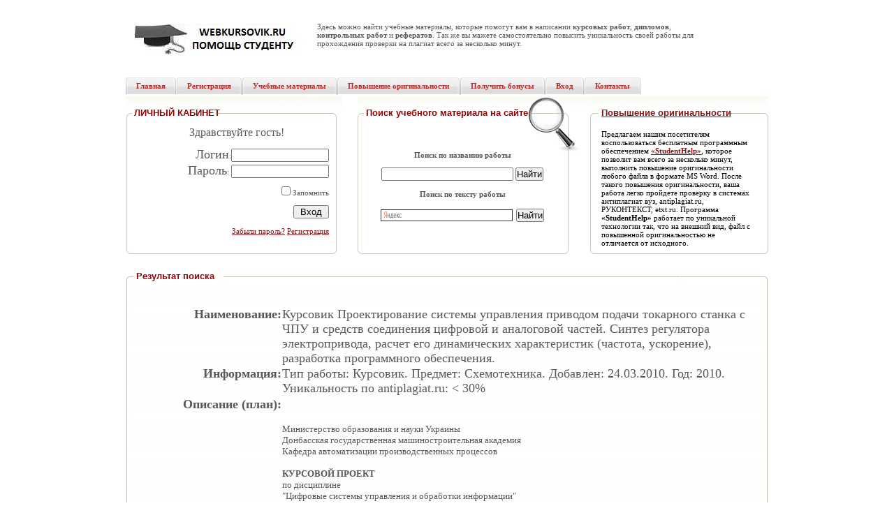

--- FILE ---
content_type: text/html
request_url: https://www.webkursovik.ru/kartgotrab.asp?id=20098
body_size: 20641
content:

<!DOCTYPE html PUBLIC "-//W3C//DTD XHTML 1.0 Transitional//EN"
    "https://www.w3.org/TR/xhtml1/DTD/xhtml1-transitional.dtd">
<html xmlns="https://www.w3.org/1999/xhtml">

<head>
<meta http-equiv="Content-Type" content="text/html; charset=windows-1251" />

<title>Курсовик Проектирование системы управления приводом подачи токарного станка с ЧПУ и средств соединения цифровой и аналоговой частей. Синтез регулятора электропривода, расчет его динамических характеристик (частота, ускорение), разработка программного обеспечения.</title>

<link rel="stylesheet" type="text/css" href="css/style4.css" />

<meta name="keywords" content="курсовая работа по Схемотехнике - Проектирование системы управления приводом подачи токарного станка с ЧПУ и средств соединения цифровой и аналоговой частей. Синтез регулятора электропривода, расчет его динамических характеристик (частота, ускорение), разработка программного обеспечения.."/>

<meta name="description" content="Проектирование системы управления приводом подачи токарного станка с ЧПУ и средств соединения цифровой и аналоговой частей. Синтез регулятора электропривода, расчет его динамических характеристик (частота, ускорение), разработка программного обеспечения."/>

<link rel="icon" href="https://www.webkursovik.ru/favicon.svg" type="image/svg" />

<meta name="viewport" content="width=device-width">
</head>
<body>
<div itemscope itemtype="https://schema.org/CreativeWork">

 <meta itemprop="learningResourceType" content="Coursework">

<table class="top">
<tr><td class="logo"><a href="index.asp"><img alt="WEBKURSOVIK.RU – ЭФФЕКТИВНАЯ ПОМОЩЬ СТУДЕНТУ" src ="images/logo_u.jpg" /></a></td>
<td>
<table class="rr"><tr>
<td class="tel"> <br /></td>
<td class="number"></td></tr></table>

<p align="left">Здесь можно найти учебные материалы, которые помогут вам в написании <b>курсовых работ</b>, <b>дипломов</b>, <b>контрольных работ</b> и <b>рефератов</b>. Так же вы мажете самостоятельно повысить уникальность своей работы для прохождения проверки на плагиат всего за несколько минут.</p>

</td>
<td>
<table class="search_table"><tr></tr>

</table>
</td>
</tr></table>
<table class="menu_bg"><tr><td> 
<table class="menu"><tr>
          <td>
<ul class="menu">

<li><a href="index.asp"><span>Главная</span></a></li>
<li><a href="newuser.asp"><span>Регистрация</span></a></li>
<li><a href="gotrab.asp"><span>Учебные материалы</span></a></li>
<li><a href="studenthelp.asp"><span>Повышение оригинальности</span></a></li>
<li><a href="addgotrabb.asp"><span>Получить бонусы</span></a></li>
<li><a href="kabinet.asp"><span>Вход</span></a></li> 
<li><a href="contacts.asp"><span>Контакты</span></a></li>

</ul>

</td></tr></table>
</td></tr></table>

<!--<table class="image"><tr><td align="center"> </td></tr></table>-->

<table class="content"><tr><td>
<table class="center_block">


<tr class="centred">

<td class="object_month"><span class="title2">ЛИЧНЫЙ КАБИНЕТ</span>&nbsp;
<br/> 
            <table class="ar">
              
              <tr>
                <td>
                  <p align="center"><font size="3"> 
                  Здравствуйте гость!</font></p>
                                    <p align="right"><font 
                  size="4"></font>&nbsp;</p>
                  <p align="right"><font size="4">Логин</font>:<font size="4"><input id="loginbox" class="text"></font></p></td>
                <td> </td></tr>
              <tr>
                <td>
                  <p align="right"><font size="4">Пароль</font>:    <input id="passwordbox" class="text" type="password" /></p>
                  <p align="right">&nbsp;</p>
                  <p align="right"><input type="checkbox" id = "Zapomnit" value = "Запомнить" /> Запомнить</p>
                  <p align="right">&nbsp;</p>
                  <p align="right"><input id="Vhod" value="  Вход  " type="button" onclick = "return Vhod_onclick()" /></p>
                  <p align="right">&nbsp;</p>
                  <p align="right"> <a href="vostanov.asp"> Забыли пароль?</a>   <a href="newuser.asp"> Регистрация</a></p>
                  <p align="right">&nbsp;</p></td>
                <td></td></tr>

              </table>

</td>
          <td class="object_search"><span class="title2">  
            Поиск учебного материала на сайте</span><br/>
              <input type="hidden" name="maxcena" id="maxcena" value=""/>            
              <input type="hidden" name="zayvfnd" id="zayvfnd" value="false"/>
              <input type="hidden" id="vid" name="vid" value="Все"/>
              <input type="hidden" name="predmet" id="predmet" VALUE="-1" />
 <table class="option" width = "250">
 <tr class="h1"> 
 <td align ="center">
 <b>Поиск по названию работы</b>
 </td>
 </tr>                      
 <tr class="h1">
 <td align ="center"><input id="namerab" style="width: 185px;" />   <input type="button" id ="Button1" value="Найти"  onclick = "return Naiti_onclick()" /></td>
 </tr>
 <tr class="h1">  
 <td align ="center">
 <b>Поиск по тексту работы</b>
 </td>
 </tr>           
 <tr >
 <td align ="center">
 <!--Yandex----------------------------------------------------------------------------------   -->
<div class="ya-site-form ya-site-form_inited_no" data-bem="{&quot;action&quot;:&quot;https://yandex.ru/search/site/&quot;,&quot;arrow&quot;:false,&quot;bg&quot;:&quot;transparent&quot;,&quot;fontsize&quot;:13,&quot;fg&quot;:&quot;#000000&quot;,&quot;language&quot;:&quot;ru&quot;,&quot;logo&quot;:&quot;rb&quot;,&quot;publicname&quot;:&quot;Поиск по webkursovik.ru&quot;,&quot;suggest&quot;:true,&quot;target&quot;:&quot;_blank&quot;,&quot;tld&quot;:&quot;ru&quot;,&quot;type&quot;:2,&quot;usebigdictionary&quot;:true,&quot;searchid&quot;:2521649,&quot;input_fg&quot;:&quot;#000000&quot;,&quot;input_bg&quot;:&quot;#ffffff&quot;,&quot;input_fontStyle&quot;:&quot;normal&quot;,&quot;input_fontWeight&quot;:&quot;normal&quot;,&quot;input_placeholder&quot;:null,&quot;input_placeholderColor&quot;:&quot;#000000&quot;,&quot;input_borderColor&quot;:&quot;#333333&quot;}"><form action="https://yandex.ru/search/site/" method="get" target="_blank" accept-charset="utf-8"><input type="hidden" name="searchid" value="2521649"/><input type="hidden" name="l10n" value="ru"/><input type="hidden" name="reqenc" value=""/><input type="search" name="text" value=""/><input type="submit" value="Найти"/></form></div><style type="text/css">.ya-page_js_yes .ya-site-form_inited_no { display: none; }</style><script type="text/javascript">                                                                                                                                                                                                                                                                                                                                                                                                                                                                                                                                                                                                                                                                                                                                                                                                                                                                                                                                                                                                                                                                                                                                                                                                                                                                                                                                             (function(w, d, c) { var s = d.createElement('script'), h = d.getElementsByTagName('script')[0], e = d.documentElement; if ((' ' + e.className + ' ').indexOf(' ya-page_js_yes ') === -1) { e.className += ' ya-page_js_yes'; } s.type = 'text/javascript'; s.async = true; s.charset = 'utf-8'; s.src = (d.location.protocol === 'https:' ? 'https:' : 'http:') + '//site.yandex.net/v2.0/js/all.js'; h.parentNode.insertBefore(s, h); (w[c] || (w[c] = [])).push(function() { Ya.Site.Form.init() }) })(window, document, 'yandex_site_callbacks');</script>
<!-- --------------------------------------------------------                                  -->
 </td>
 </tr>

             
</table></td>

<td class="about_centr"><h1><a href="studenthelp.asp">Повышение оригинальности</a></h1>
            <p style="MARGIN: 0cm 0cm 0pt" class="MsoNormal">
            <font color="#000000" face="Times New Roman">Предлагаем нашим посетителям воспользоваться бесплатным программным обеспечением <strong><a href="studenthelp.asp">«StudentHelp»</a></strong>, которое позволит вам всего за несколько минут, выполнить повышение оригинальности любого файла в формате MS Word. После такого повышения оригинальности, ваша работа легко пройдете проверку в системах антиплагиат вуз, antiplagiat.ru, РУКОНТЕКСТ, etxt.ru. Программа <strong>«StudentHelp»</strong> работает по уникальной технологии так, что на внешний вид,  файл с повышенной оригинальностью не отличается от исходного.</font></p>
</td></tr>

<tr><td class="td_bottom1"></td><td class="td_bottom2"></td><td class="td_bottom3"></td></tr>
</table>


<table class="objects"><tr><td class="top_ob"><h1>Результат поиска</h1></td></tr>

<tr><td class="center_ob">
<p align="center">

</p>
<table class="cent_ob">

<tr><td class="cent_bg">

                  <table style="WIDTH: 100%" border="0" cellspacing="1" 
                  cellpadding="1" width="100%"  align="center">
                    <tr>
<td colspan="2" align="center">
<!-- 728*90  -->

<!--<a href="http://ieducations.ru/?utm_source=webkursovik" rel="nofollow" target="_blank"><img src="images/728х90.jpg"/></a>-->

</td>
                    </tr>




                    <tr>

                      <td width="24%" valign="top">
                     
                      <p align="right" style="VERTICAL-ALIGN: bottom"><strong><font 
                        size="4"><br/>Наименование:</font></strong></p></td>
                      <td width="76%" valign="bottom"
                      style="VERTICAL-ALIGN: middle"><font 
                        size="4"><br/>Курсовик <span itemprop="name"> Проектирование системы управления приводом подачи токарного станка с ЧПУ и средств соединения цифровой и аналоговой частей. Синтез регулятора электропривода, расчет его динамических характеристик (частота, ускорение), разработка программного обеспечения.</span></font></td>
                    </tr>
                    <tr>
                      <td valign="top"><p align="right"><strong><font 
                        size="4">Информация:</font></strong></p></td>
                      <td valign="bottom"><font size="4"><span itemprop="description">
                       Тип работы: Курсовик.
                         Предмет: Схемотехника.
                        
                        Добавлен: 24.03.2010.
                         Год: 2010.
                         Уникальность по antiplagiat.ru: < 30%
                        
                       </span></font>
                      </td></tr>
                    
 
                    <tr>
                      <td></td>
                      <td></td></tr>
                      <tr>
                      <td valign="bottom">
                      <p align="right"><strong><font 
                        size="4">Описание (план):</font></strong></p></td>
                      <td valign="bottom"><font 
                        size="4"></font>  
                    </td>
                    </tr>
                    <tr>
                      <td valign="top" align="center">

                      </td>
 
                      <td valign="middle">

    
                       <font size="4" style="font-size: small"><br/>
Министерство образования и науки Украины<br/>

Донбасская государственная машиностроительная академия<br/>

Кафедра автоматизации производственных процессов<br/>

<b><br/>

КУРСОВОЙ ПРОЕКТ<br/>

</b>по дисциплине<br/>

"Цифровые системы управления и обработки информации"<br/>

На тему: "Разработка цифрового электропривода продольной подачи токарно-винторезного станка"<br/>

Краматорск 2009<br/>

Министерство образования и науки Украины<br/>

Донбасская государственная машиностроительная академия<br/>

Кафедра "Автоматизация производственных процессов"<br/>

ЗАДАНИЕ<br/>

на разработку курсового проекта по дисциплине<br/>

"ЦИФРОВЫЕ СИСТЕМЫ УПРАВЛЕНИЯ И ОБРАБОТКИ<br/>

ИНФОРМАЦИИ"<br/>

студенту гр. АПП 04-2 Измайлову А.О.<br/>

Тема курсового проекта: Разработать систему управления привода подачи токарного станка<br/>

ИСХОДНЫЕ ДАННЫЕ:<br/>

Максимальная скорость: V = 17 м/мин<br/>

Диапазон регулирования скорости: D = 1000<br/>

Допускаемое ускорение: a = 1.3 м/с<sup>2</sup><br/>

</sup>Показатель колебательности :М = 1.2<br/>

Допускаемая ошибка по положению: е = 0.05 мм<br/>

Допускаемая скоростная ошибка: е = 0.35 мм<br/>

Масса подвижного узла :  = 500 кг<br/>

Сила сопротивления подачи (нагрузка):  = 7 кН<br/>

Длина винта 0.9 м<br/>

Задание выдал: Сердюк А.А.<br/>

РЕФЕРАТ<br/>

Расчетно-пояснитель ая записка содержит 59 страниц, 26 рисунков, 3 таблицу, 4 источников.<br/>

Объект проектирования - цифровая система управления приводом подачи токарного станка с ЧПУ.<br/>

Цель работы - проектирование цифровой системы управления приводом подачи токарного станка с ЧПУ, синтез регулятора цифрового электропривода, проектирование средств соединения цифровой и аналоговой части ЦЭП, разработка программного обеспечения, расчет динамических характеристик в ЦЭП.<br/>

ЦИФРОВОЙ ЭЛЕКТРОПРИВОД, ДИСКРЕТИЗАЦИЯ, ЧАСТОТА СРЕЗА, ЧАСТОТНАЯ ХАРАКТЕРИСТИКА, ДАТЧИК, ПОДАЧА, ПРЕОБРАЗОВАТЕЛЬ, СИСТЕМА УПРАВЛЕНИЯ, РЕГУЛЯТОР, КОНТРОЛЕР, ПРОГРАММНОЕ ОБЕСПЕЧЕНИЕ<br/>

СОДЕРЖАНИЕ<br/>

<ul>
ВВЕДЕНИЕ<br/>

1. АНАЛИЗ ОСНОВНЫХ ТРЕБОВАНИЙ И ПОСТАНОВКА ЗАДАЧ ПРОЕКТИРОВАНИЯ<br/>

<ul>
1.1 Расчеты основных параметров электромеханической системы привода<br/>

1.2 Расчет основных параметров системы управления<br/>

</ul>
2. РАЗРАБОТКА ФУНКЦИОНАЛЬНОЙ СХЕМЫ<br/>

3. МЕТОДИКА МАТЕМАТИЧЕСКОГО ОПИСАНИЯ ПРИВОДА ПОСТОЯННОГО ТОКА ДИСКРЕТНЫМИ ФУНКЦИЯМИ<br/>

4. СИНТЕЗ РЕГУЛЯТОРА ПРИВОДА ПОСТОЯННОГО ТОКА<br/>

<ul>
4.1 Моделирование работы привода под нагрузкой<br/>

4.2 Реакция системы на наброс нагрузки<br/>

5. ПРОЕКТИРОВАНИЕ СРЕДСТВ СОПРЯЖЕНИЯ<br/>

</ul>
6. РАЗРАБОТКА ПРОГРАММНОГО ОБЕСПЕЧЕНИЯ И АЛГОРИТМИЧЕСКОЕ ПРОЕКТИРОВАНИЕ ЗАДАЧ УПРАВЛЕНИЯ ПРИВОДОМ<br/>

<ul>
6.1 Разработка алгоритма функционирования системы<br/>

6.2 Разработка программного обеспечения блока управления приводом подачи<br/>

</ul>
ВЫВОДЫ<br/>

ПЕРЕЧЕНЬ ССЫЛОК<br/>

</ul>
<H1 align="center"><b>ВВЕДЕНИЕ</b></H1>

<b><br/>

</b>За последние годы в микроэлектронике бурное развитие получило направление, связанное с выпуском микроконтроллеров, которые предназначены для автоматизации оборудования различного назначения. Микроконтроллеры представляют собой приборы, конструктивно выполненные в виде микросхемы и включающие в себя все составные части микро-ЭВМ: микропроцессор, память данных, а также программируемые интерфейсные схемы для связи с внешней средой. Использование микроконтроллеров в системах управления обеспечивает достижение исключительно высоких показателей эффективности при столь низкой стоимости (во многих случаях система может состоять только из одного микроконтроллера), что, микроконтроллерам, видимо, нет разумной альтернативной элементной базы для построения управляющей и/или регулирующих систем. Более двух третей мирового рынка микропроцессорных средств составляют именно микроконтроллеры.<br/>

Перед автоматизацией производства ставят следующие задачи:<br/>

&#45; переход от автоматизации отдельных простейших производственных операций к комплексной автоматизации средств производства и производственных процессов;<br/>

&#45; повысить точность автоматических систем (разработка самонастраивающихся и многомерных систем автоматического управления);<br/>

&#45; переход к использованию цифровых средств автоматизации (использование ЭВМ).<br/>

Привод подач является одним из основных узлов, определяющих производительность и точность станков с ЧПУ. Система ЧПУ позволяет практически безинерционно сформировать сигналы управления приводом, обеспечивающие позиционирование в заданной координате. В этих условиях важное значение имеет совершенствование параметров исполнительного механизма, схемы его управления с учётом особенностей кинематической цепи привода.<br/>

В приводах подач станков с ЧПУ часто применяются двигатели постоянного тока с возбуждением от постоянных магнитов, преимуществом которых является высокая линейность механических характеристик. Это позволяет плавно регулировать частоту вращения вала в широких пределах (1000 и выше), а также способность длительной работы на малых оборотах с высоким крутящим моментом. При этом значительно упрощается кинематика станка, увеличивается надёжность и точность работы. Двигатели постоянного тока совершенствуются в направлении повышения быстродействия и увеличения перегрузочной способности, повышения КПД, равномерности вращения на низких скоростях и т. д. Для питания двигателей постоянного тока используют тиристорные и широтно-импульсные преобразователи, обладающие высокими технико-экономически и показателями.<br/>

Устройство ЧПУ, которое управляет приводом, реализуется на микропроцессорных комплектах или специализированном контроллере. Системы ЧПУ обеспечивают автоматическое программное управление скоростью и положением рабочих органов в режиме реального времени.<br/>

1. АНАЛИЗ ОСНОВНЫХ ТРЕБОВАНИЙ И ПОСТАНОВКА ЗАДАЧ ПРОЕКТИРОВАНИЯ<br/>

1.1 Расчеты основных параметров электромеханической системы привода<br/>

В данном курсовом проекте разрабатывается привод подач токарного станка. Для перемещения по координате предусмотрен свой привод. Поэтому разработку производим для одного контура управления. Применение ЦСУ позволяет значительно повысить точность и качество обработки, упростить кинематику привода подач, избежать применения многоступенчатого редуктора, повысить технологические возможности станка. Кинематическая схема привода подач изображена на рисунке 1.1. Вращательное движение от электродвигателя через одноступенчатый редуктор Р передается на ходовой винт. Через передачу винт-гайка вращательное движение преобразуется в поступательное движение суппорта С. На ходовом винте установлен кодовый датчик (КОД) положения, позволяющий контролировать также частоту вращения винта путем цифрового дифференцирования.<br/>

Рисунок 1.1 - Кинематическая схема привода<br/>

Такая система обеспечивает глубокое регулирование скорости и высокоточный контроль перемещения стола по координате.<br/>

Станок токарный предназначен выполнять токарную обработку деталей и нарезку резьбы на телах вращения (валы, диски и т.д.) из стали.<br/>

По согласованию с изготовителем станок оснащается суппортом с одним плоским резцедержателем, накладным отрезным резцедержателем или четырёх позиционной головкой с вертикальной осью вращения.<br/>

Область применения станка - различные отрасли промышленности.<br/>

Связав технические характеристики с параметрами, указанными в задании, произведём расчет и выбор электродвигателя привода подачи суппорта станка.<br/>

Мощность, затрачиваемая на рабочей подаче с учетом всех сил:<br/>

, (1.1)<br/>

где V<sub>П</sub>=17 м/мин - максимальная скорость подачи;<br/>

, (1.2)<br/>

где F<sub>П</sub> =7 кН - сила подачи, F<sub>Т.Н.</sub>- сила трения в направляющих;<br/>

 (1.3)<br/>

 (1.4)<br/>

 (1.5)<br/>

Тогда требуемая мощность определится:<br/>

, (1.6)<br/>

где -К.П.Д. двигателя, =0.9;<br/>

Исходя из расчётов необходимой мощности, предварительно выбираем электродвигатель типа ПБВ-132L. Характеристики ЭД типа ПБВ-132L представлены в таблице 1.1.<br/>

Таблица 1.1 - Характеристики ЭД типа ПБВ-112<br/>
<table>

<tr valign='top'>

<tr valign='top'>
<td>
Номинальный момент, Нм<br/>
</td>
<td>
47,7<br/>
</td>
<td></td>

</tr>

<tr valign='top'>
<td>
Номинальная скорость, об/мин<br/>
</td>
<td>
600<br/>
</td>
<td></td>

</tr>

<tr valign='top'>
<td>
Номинальная мощность, кВт<br/>
</td>
<td>
3,0<br/>
</td>
<td></td>

</tr>

<tr valign='top'>
<td>
Номинальное напряжение, В<br/>
</td>
<td>
70<br/>
</td>
<td></td>

</tr>

<tr valign='top'>
<td>
Номинальный ток, А<br/>
</td>
<td>
50<br/>
</td>
<td></td>

</tr>

<tr valign='top'>
<td>
Максимальный момент, Нм<br/>
</td>
<td>
470<br/>
</td>
<td></td>

</tr>

<tr valign='top'>
<td>
Максимальная скорость, об/мин<br/>
</td>
<td>
2000<br/>
</td>
<td></td>

</tr>

<tr valign='top'>
<td>
Момент инерции якоря, кг-м<sup>2</sup>*<br/>
</td>
<td></td>
<td></td>

</tr>

<tr valign='top'>
<td>
Максимальное ускорение, с<sup>-2</sup><br/>
</td>
<td>
1970<br/>
</td>
<td></td>

</tr>

<tr valign='top'>
<td>
Электромеханическая постоянная, мс<br/>
</td>
<td>
12,3<br/>
</td>
<td></td>

</tr>

<tr valign='top'>
<td>
Электромагнитная пост., мс<br/>
</td>
<td>
7,85<br/>
</td>
<td></td>

</tr>
<td></td>

</tr>
</table>

Из ряда типовых размеров винтов выбираем винт со следующими параметрами (см. Таблица 1.2)<br/>

Таблица 1.2 - Размер винта<br/>
<table>

<tr valign='top'>

<tr valign='top'>
<td>
Диаметр винта D<sub>в</sub>, мм<br/>
</td>
<td>
Диаметр шарика d, мм<br/>
</td>
<td>
Шаг винта , мм<br/>
</td>
<td>
Общее количество витков в двух гайках<br/>
</td>
<td>
Грузоподъемность, кН<br/>
</td>
<td>
Осевая податливость е<sub>x</sub> <sup>-9</sup>,м/Н<br/>
</td>
<td></td>

</tr>

<tr valign='top'>
<td></td>
<td></td>
<td></td>
<td></td>
<td>
статическая Q<sub>ст</sub><br/>
</td>
<td>
динамическая Q<sub>д</sub><br/>
</td>
<td></td>
<td></td>

</tr>

<tr valign='top'>
<td>
80<br/>
</td>
<td>
 6<br/>
</td>
<td>
10<br/>
</td>
<td>
6<br/>
</td>
<td>
100<br/>
</td>
<td>
25<br/>
</td>
<td>
0,528<br/>
</td>
<td></td>

</tr>
<td></td>

</tr>
</table>

Осуществляем проверку правильности выбора ЭД путем расчетов работы в статическом и динамическом режимах.<br/>

В статическом режиме работы статический момент сопротивления [2]:<br/>

, (1.7)<br/>

где М<sub>П</sub> - момент сопротивления от усилия подачи на рабочем ходу, Нм;<br/>

М<sub>ТВ</sub> - момент трения в кинематических парах (подшипниках) ходового винта, Нм;<br/>

М<sub>ТН</sub> - момент сил трения в направляющих, Нм.<br/>

 (1.8)<br/>

,<br/>

где  - передаточное отношение редуктора, определяемое из соотношения<br/>

, (1.9)<br/>

где <sub>ВМАХ</sub> - максимальная скорость вращения винта, с<sup>-1</sup>;<br/>

. (1.10)<br/>

Таким образом:<br/>

Определим момент трения винта:<br/>

; (1.11)<br/>

 (Н•м).<br/>

Двигатель обеспечивает длительную работу под нагрузкой, т.к. М<sub>СТ</sub>&lt;М<sub>ДВ</sub><br/>

(1.507 Нм &lt; 47.7 Нм).<br/>

Проверить двигатель в динамическом режиме.<br/>

, (1.12)<br/>

где J<sub>ПР</sub> - приведенный момент инерции механизма привода подач станка, кгм<sup>2</sup>;<br/>

<sub>ДОП</sub> - максимально допустимое угловое ускорение двигателя на рабочем ходу, с<sup>-2</sup>.<br/>

Определим <sub>ДОП</sub> из условия:  (1.13)<br/>

 (1.14)<br/>

где а<sub>ДОП</sub> - допустимое ускорение при разгоне, а<sub>ДОП</sub>=1.3 м/с<sup>2</sup>.<br/>

, (1.15)<br/>

где  - техническая характеристика двигателя;<br/>

J<sub>ДВ</sub> - момент инерции двигателя, J<sub>ДВ</sub>=0,238 кгм<sup>2</sup>.<br/>

, (1.16)<br/>

 (кгм<sup>2</sup>); (1.17)<br/>

 (кгм<sup>2</sup>). (1.18)<br/>

Таким образом, динамический момент сопротивления:<br/>

 (Н•м) (1.19)<br/>

Максимальный динамический момент, который может обеспечить двигатель, равен:<br/>

 (Нм). (1.20)<br/>

 (102.621 &lt; 470).<br/>

В статическом и динамическом режиме двигатель обеспечивает необходимый момент для преодоления сил сопротивления, следовательно, выбор сделан правильно.<br/>

<H2 align="left">1.2<b><i></b></i> <b><i></b></i>Расчет основных параметров системы управления<b><i></b></i></H2>

<H2 align="left"><b><i></H2>

<H2 align="left"></b></i>Одной из основных характеристик системы управления является период дискретности . Для систем с астатизмом первого порядка период дискретности определяется допустимой величиной скоростной ошибки  и допускаемым ускорением :</H2>

<H2 align="left"> (с). (1.21)</H2>

<H2 align="left">Однако расчет  по этой формуле гарантирует соблюдение лишь одного условия - траектория ускоренного движения рабочего органа за время  не отклонится от заданной траектории больше, чем на величину .</H2>

<H2 align="left">Следует учесть, что при проектировании привода необходимо обеспечить устойчивость и требуемую полосу частотного диапазона. Эти параметры зависят от периода дискретности , величина которого определяет форму частотной характеристики в высокочастотном диапазоне. Поэтому необходимо сначала построить желаемую частотную характеристику системы, а затем определить период дискретности.</H2>

<H2 align="left">На рисунке 1.2 изображена желаемая логарифмическая амплитудно-частотная характеристика (ЛАЧХ), форма которой позволяет:</H2>

<H2 align="left">устранить позиционную ошибку - первая асимптота имеет наклон к оси частот 20 дБ/дек;</H2>

<H2 align="left">ограничить скоростную ошибку - первая асимптота должна занять определенное положение на оси относительной амплитуды ;</H2>

<H2 align="left">обеспечить устойчивую работу привода - ЛАЧХ имеет асимптоту, которая пересекает ось частот с наклоном 20 дБ/дек;</H2>

<H2 align="left">обеспечить требуемый частотный диапазон привода и показатель колебательности - должна быть обеспечена необходимая длина асимтоты в частотном диапазоне .</H2>

<H2 align="left">Рисунок 1.2 - желаемая форма ЛАЧХ цифрового электропривода</H2>

<H2 align="left">Желаемая ЛАЧХ описывается следующей дискретной частотной характеристики (ДЧХ):</H2>

<H2 align="left">, (1.22)</H2>

<H2 align="left">где ; ; ;  - основные параметры, определяемые требованиями к системе электропривода;</H2>

<H2 align="left"> - характеристика запаздывания, определяемая параметрами цифровой системы.</H2>

<H2 align="left">Для определения основных параметров ДЧХ необходимо преобразовать заданные параметры технологического процесса в эквивалентные параметры гармонического сигнала, которые позволяют определить положение критической точки  запретной области ЛАЧХ.</H2>

<H2 align="left">Преобразования параметров возможны в тех случаях, когда движения рабочих органов задаются в виде круговых траекторий. При развертке во времени одной из координат круговой траектории движения получим синусоиду:</H2>

<H2 align="left">, (1.23)</H2>

<H2 align="left">поверхности;  - угловая скорость (подача).</H2>

<H2 align="left">Первая и вторая производные (скорость и ускорение) гармонического сигнала определяются известными выражениями:</H2>

<H2 align="left"> (1.24)</H2>

<H2 align="left">где индексы  обозначают максимальные (допускаемые) значения.</H2>

<H2 align="left">Отсюда можно определить эквивалентные параметры гармонического воздействия - частоту и амплитуду:</H2>

<H2 align="left">, . (1.25)</H2>

<H2 align="left">Максимальная ошибка для дискретной системы определяется выражением:</H2>

<H2 align="left">, (1.26)</H2>

<H2 align="left">где  - дискретная частотная характеристика системы,  - псевдочастота.</H2>

<H2 align="left">Для низкочастотного участка ЛАЧХ справедливо допущение . Тогда:</H2>

<H2 align="left">. (1.27)</H2>

<H2 align="left">Если известно значение ошибки , то должно быть выполнено условие:</H2>

<H2 align="left"> (1.28)</H2>

<H2 align="left">Для относительной амплитуды  это условие запишется в следующем виде:</H2>

<H2 align="left"> (1.29)</H2>

<H2 align="left">В системах управления электроприводами значения максимальной скорости , допускаемого ускорения  и допускаемой скоростной ошибки  известны.</H2>

<H2 align="left">Тогда, учитывая условия преобразования, для обеспечения необходимой точности желаемая ЛАЧХ должна проходить выше критической точки  с координатами:</H2>

<H2 align="left">; (1.30)</H2>

<H2 align="left">. (1.31)</H2>

<H2 align="left">44.932 дБ</H2>

<H2 align="left">При этом запретная область ограничивается по относительной амплитуде первой асимптотой, которая проводится влево от точки  с наклоном -20 дБ/дек. По частоте эта запретная область ограничивается второй асимптотой, которая проводится вправо от точки  с наклоном -40 дБ/дек. Положение запретной зоны показано на рисунке 1.3.</H2>

<H2 align="left">Рисунок 1.3 - Построение запретной зоны по критериям точности</H2>

<H2 align="left">Скоростная ошибка  определяет необходимую добротность системы по скорости , которая определяется по формуле:</H2>

<H2 align="left">, (1.32)</H2>

<H2 align="left">Значение  соответствует точке пересечения линии, которая продолжает первую низкочастотную асимптоту, с осью .</H2>

<H2 align="left">После построения запретной области строятся логарифмические амплитудные и фазовые частотные характеристики. При построении следует придерживаться следующего порядка.</H2>

<H2 align="left">Первая низкочастотная асимптота желаемой ЛАХ проводится с наклоном -20 дБ/дек выше точки  на 3 дБ, чтобы обеспечить запас устойчивости. Подъем характеристики приводит к увеличению коэффициента добротности по скорости в  раза:</H2>

<H2 align="left">. (1.33)</H2>

<H2 align="left">Вторая асимптота проводится с наклоном -40 дБ/дек от точки сопряжения с координатами (; ) до точки пересечения с осью , которая определяет базовую частоту  запретной области:</H2>

<H2 align="left">. (1.34)</H2>

<H2 align="left">По заданному показателю колебательности  определяется частота сопряжения второй и третьей асимптот:</H2>

<H2 align="left">. (1.35)</H2>

<H2 align="left">Третья асимптота с наклоном -20 дБ/дек проводится от точки  до точки , которая определяется из условия обеспечения требуемого показателя колебательности:</H2>

<H2 align="left">. (1.36)</H2>

<H2 align="left"> вычисляется по соотношению:</H2>

<H2 align="left">. (1.37)</H2>

<H2 align="left">Строится график  запретной области фазовой частотной характеристики:</H2>

<H2 align="left">. (1.38)</H2>

<H2 align="left">где  - частота среза, которая определяется по формуле:</H2>

<H2 align="left">. (1.39)</H2>

<H2 align="left">Строится график фазовой частотной характеристики :</H2>

<H2 align="left">. (1.40)</H2>

<H2 align="left">где  - показатель эквивалентного запаздывания, значение которого принимается равным 1.</H2>

<H2 align="left">На рисунке 1.4 показано положение запретной области  и фазовой частотной характеристики .</H2>

<H2 align="left">Рисунок 1.4 - Построение запретной области для фазовой характеристики</H2>

<H2 align="left">Построенные графики позволяют сделать вывод о запасе устойчивости системы управления по фазе. Фазовая характеристика не должна заходить в запретную область, для которой относительная логарифмическая амплитуда находится в пределах:</H2>

<H2 align="left">. (1.41)</H2>

<H2 align="left"> (1.42)</H2>

<H2 align="left">Если же это условие не выполняется, то желаемый результат можно получить путем изменения частот сопряжения  и, а также коэффициента .</H2>

<H2 align="left">В верхнем диапазоне частота  определяет период дискретности  в соответствии с выражением:</H2>

<H2 align="left">. (1.43)</H2>

<H2 align="left">Это значение и должно быть принято в последующих расчетах.</H2>

2. РАЗРАБОТКА ФУНКЦИОНАЛЬНОЙ СХЕМЫ<br/>

Задачи проектирования систем управления на локальном уровне, чаще всего, касаются систем электроприводов, выполняющих определенные рабочие движения. В технологическом оборудовании машиностроительного производства используются регулируемые и следящие электроприводы с двигателями постоянного или переменного тока.<br/>

Пример функциональной схемы следящего электропривода с двигателем постоянного тока приведен на рисунке 2.1.<br/>

Рисунок 2.1 - Функциональная схема следящего электропривода с ШИП и релейным контуром тока<br/>

В этом следящем электроприводе измерительная система имеет двухотсчетный преобразователь перемещение-код (ППК1 и ППК2). В контуре тока в качестве датчиков обратной связи применены шунты R<sub>Ш</sub>. Для усиления напряжения, которое снимается с шунтов (U<sub>Ш</sub> = 0...75 мВ), и формирования двухполярного сигнала используется дифференциальный усилитель ДУ. Выходное напряжение усилителя , соответствующее фактическому значению тока, через гальваническую развязку поступает на один вход компаратора К, а на другой подается выходное напряжение цифро-аналогового преобразователя (ЦАП), который преобразует код задания тока  в аналоговый сигнал задания .<br/>

Логический сигнал с выхода компаратора поступает на схему управления СУ, которая предназначена для преобразования кода управления  в длительности импульсов переключения силовых транзисторов. Эти импульсы через оптронную развязку ОР и импульсные усилители ИУ подаются на базы транзисторных ключей VT1…VT4, образующих мостовую схему. С целью устранения сквозных токов при переключении пар организуется безтоковая пауза. В качестве силовых элементов применены биполярные транзисторы ТКД.<br/>

Информация с преобразователей перемещение-код сравнивается с кодом задания, ошибка обрабатывается с помощью программы регулятора, который выполняет расчет кода управления  и уровня ограничения тока  в функции скорости. Для регулирования приняты: пропорциональный закон в контуре положения с введением сигнала компенсации скоростной ошибки и пропорционально-инте рально-дифференциальн й (ПИД) закон в контуре скорости. Период дискретности системы управления составляет 1 мс.<br/>

На рынке Украины широко представлены микроконтроллеры известных фирм SIEMENS, ABB, INTEL и многих других. Микропроцессоры серии ARM7 компании PHILIPS не уступают аналогам по техническими и экономическими характеристиками. Преимуществом микропроцессоров данной серии есть большое количество технической документации и легкий доступ к ней.<br/>

Структурная схема микроконтроллера LPC2148 представлена на рис. 2.2.<br/>

Для работы контроллера необходимо одно источник питания +3В. Через два программируемых порта ввода/вывода LPC2148 взаимодействует со средой в стандарте ТТЛ-схем с тремя состояниями выхода.<br/>

Важной особенностью АЛУ является его способность оперировать не только байтами, но и битами.<br/>

Рисунок 2.2 - Структурная схема микроконтроллера LPC2148<br/>

Контроллер LPC2148 как видно из рисунка имеет:<br/>

тестовый интерфейс, позволяющий проводить пошаговое выполнение программы;<br/>

ОЗУ память ;<br/>

FLASH память;<br/>

векторный контроллер прерываний;<br/>

интерфейсы SSP, SPI, I2C;<br/>

два UART;<br/>

часы реального времени;<br/>

ЦАП ;<br/>

два АЦП;<br/>

два таймера захвата/сравнения;<br/>

WDT;<br/>

Два режима работы обычный и экономный;<br/>

Кварцевый резонатор, который подключается к внешним выводам ХTAL1 и ХTAL2, управляет работой внутреннего генератора, который в свою очередь формирует сигналы синхронизации.<br/>

3. МЕТОДИКА МАТЕМАТИЧЕСКОГО ОПИСАНИЯ ПРИВОДА ПОСТОЯННОГО ТОКА ДИСКРЕТНЫМИ ФУНКЦИЯМИ<br/>

Применение цифровых систем управления электроприводами постоянного тока требует особого подхода к их математическому описанию и моделированию. Это обусловлено наличием квантования непрерывных функций (тока, скорости, положения) по уровню и времени, а также запаздыванием результатов расчетов.<br/>

Для анализа и синтеза цифровых систем управления применяют метод дискретных передаточных функций (ДПФ) и метод дискретных частотных характеристик (ДЧХ).<br/>

Первый метод дает возможность оптимизировать динамические характеристики во временной области, однако на практике его применение ограничивается системами невысокого порядка.<br/>

Метод ДЧХ позволяет осуществлять синтез регулятора в частотной области. Он значительно проще метода ДПФ, однако его применение возможно только при определенных соотношениях между частотой квантования, частотой среза и малыми постоянными времени. Синтезированный по этому метода регулятор не является строго оптимальным; так как фактически метод основан на аналогии дискретных и непрерывных систем при малых значениях периода квантования. Однако если учесть, что система управления приводом строится по структуре подчиненного регулирования, метод ДЧХ является единственным средством математического описания привода.<br/>

Модель цифрового электропривода может быть представлена двумя частями - неизменяемой частью (НЧ), которая охватывает все элементы объекта (преобразователь, двигатель, кинематическую схему и др.) и дискретной частью (МП-система), которая реализует корректирующий алгоритм цифрового регулятора.<br/>

Структурная схема цифровой системы электропривода представлена на рисунке 3.1.<br/>

Рисунок 3.1 - Структурная схема системы электропривода<br/>

Неизменяемая часть описывается обычно дифференциальными уравнениями, представленными передаточной функцией , а цифровые регуляторы - уравнениями в разностной форме, представленными передаточной функцией .<br/>

Единое представление этих частей системы может быть получено с помощью z-преобразования и связанного с ним билинейного w-преобразования.<br/>

Задающее воздействие  и сигнал обратной связи  представляют собой решетчатые функции. Функция сигнала ошибки  под действием корректирующего алгоритма цифрового регулятора, описываемого дискретной передаточной функцией (ДПФ) , превращается в решетчатую функцию управления . Соединение дискретной части с неизменяемой частью обеспечиваются фиксатором.<br/>

Выходной сигнал фиксатора, например, регистра или цифро-аналогового преобразователя, должен быть экстраполированным, то есть преобразованным в непрерывную форму. Обычно сигнал экстраполируется функцией нулевого порядка .<br/>

Объединив экстраполятор с неизменяемой частью, получим приведенную неизменяемую часть с передаточной функцией:<br/>

. (3.1)<br/>

Дискретная передаточная функция неизменяемой части представляется Z-преобразованием:<br/>

 (3.2)<br/>

где  - z-преобразование передаточной функции приведенной неизменяемой части; .<br/>

Неизменяемая часть включает в себя экстраполятор, формирователь тока якоря, двигатель постоянного тока и датчик обратной связи, которые описываются передаточными функциями - , ,  , соответственно.<br/>

Передаточная функция формирователя тока описывает соединение двух звеньев, включенных последовательно и образующих единую систему - преобразователь (ТП или ШИП) и якорную цепь двигателя. В результате такого объединения исключается математическое описание преобразователя, который имеет сложную форму выходного напряжения, и математический анализ производится относительно импульсов тока якоря, форма которых проще. При этом передаточная функция формирователя тока приобретает следующий вид:<br/>

, (3.3)<br/>

где  - коэффициент передачи по току;<br/>

 - относительная длительность импульса напряжения ( 1);<br/>

 - целое число периодов дискретности , на которое запаздывает импульс напряжения относительно времени подачи управляющего сигнала, принимаем l=1 (для ШИП);<br/>

- дробная часть периода дискретности  (0 1), характеризующая величину запаздывания импульса напряжения;<br/>

 - функция запаздывания;<br/>

 - функция длительности импульса напряжения.<br/>

 - постоянная времени якорной цепи двигателя.<br/>

Постоянная времени цепи  и т.д.................<br/><br/><br/></font></td>
                                             
                      
                    </tr>
                    <tr>
                      <td></td>
                      <td></td></tr>  
                  
                    <tr align="center">

                    

<td colspan="2" align="center">

<form name="some_formjpg" id="some_formjpg" method="post" action="kartgotrab.asp?id=20098">

<h1><a href="https://www.webkursovik.ru/kartgotrab.asp?id=20098&jpg_nom=1" id="jpg"><b>Смотреть работу подробнее</b></a></h1>

	<input type="hidden" name="jpg_nom" value="" id="jpg_nom" />
	<input type="hidden" name="for_send_id" value="20098" id="for_send_id" />
</form>
<br />
 
<br />

<h1><a href="https://www.webkursovik.ru/kartgotrab2.asp?id=20098"><b>Скачать работу</b></a></h1><br/>

<h1><a href="https://www.webkursovik.ru/kartgotrab2.asp?id=20098&antiplag=1"><b>Скачать работу с онлайн повышением оригинальности до 90% по antiplagiat.ru, etxt.ru</b></a></h1>

<br/><span>* Примечание. Уникальность работы указана на дату публикации, текущее значение может отличаться от указанного.</span><br/><br/></td>

                      </tr>

                      </td>
                      


<tr>

<td colspan="2" align="center">



</td>
</tr>
</table>
<table class="obzor_objects">
<tr>
<td>

</td>
<td></td>
</tr>
<tr>
<td></td>
<td></td>
<td></td>
</tr>

</table>

</td></tr></table>

</td></tr>
<tr><td class="bottom_ob"></td></tr>

</table>

<div class="padding10"></div>
<table class="footer_bg"><tr><td class="padd">
<table class="footer">
<tr>
<td class="copy">© 2009...2026<br/>
<span class="bold_black">WEBKURSOVIK.RU – ЭФФЕКТИВНАЯ ПОМОЩЬ СТУДЕНТУ</span><br/>
<a href="mailto:webkursovik@yandex.ru"><b>webkursovik@yandex.ru</b></a></td>
<td class="adress">
<!--90088-->


<td>
<!-- Yandex.Metrika counter -->
<script type="text/javascript">
(function (d, w, c) {
    (w[c] = w[c] || []).push(function() {
        try {
            w.yaCounter229008 = new Ya.Metrika({id:229008,
                    clickmap:true,
                    accurateTrackBounce:true});
        } catch(e) { }
    });

    var n = d.getElementsByTagName("script")[0],
        s = d.createElement("script"),
        f = function () { n.parentNode.insertBefore(s, n); };
    s.type = "text/javascript";
    s.async = true;
    s.src = (d.location.protocol == "https:" ? "https:" : "https:") + "//mc.yandex.ru/metrika/watch.js";

    if (w.opera == "[object Opera]") {
        d.addEventListener("DOMContentLoaded", f, false);
    } else { f(); }
})(document, window, "yandex_metrika_callbacks");
</script>
<noscript><div><img src="//mc.yandex.ru/watch/229008" style="position:absolute; left:-9999px;" alt="" /></div></noscript>
<!-- /Yandex.Metrika counter -->

    </td>
</tr></table>
</td></tr></table>
</td>
</tr>
</table>

</div>
</body>
</html>


<script type="text/javascript">
function Vihod() 
{
 //alert('Очистка')
 document.cookie = "lg=; expires=Thu, 01-Jan-10 00:00:01 GMT"
 document.cookie = "lj=; expires=Thu, 01-Jan-10 00:00:01 GMT"
 document.cookie = "pw=; expires=Thu, 01-Jan-10 00:00:01 GMT"
 window.location.href =  "https://" + window.location.host 

}
function ZakazRab() {
 window.location.href = "h" + "tt" + "p:/" + "/www.zao" + "chnik.com/order/?a_aid=50c9c512c0307&a_bid=896c2dab" 
 //window.location.href = "h" + "tt" + "p:" + "//www." + "mref" + "erat.ru/webkursovik/" 
}
function ZakazRabR() {
 window.location.href = "h" + "tt" + "p:/" + "/www.zao" + "chnik.com/?a_aid=50c9c512c0307&amp;a_bid=3bab96f0"  
}
function d_onclick() {
  cmd = 'https://' + window.location.host + '/salegotrab.asp?id=20098'
 window.location.href =  cmd
}
function redakt_onclick() {
 cmd = 'https://' + window.location.host + '/addgotrab.asp?id=20098'
 window.location.href =  cmd
}
function del_onclick() {
 cmd = 'https://' + window.location.host + '/resaddr.asp?id=20098'
 window.location.href =  cmd
}
function AddPred_onclick() {
if (-1 != -1){
cmd = "https://" + window.location.host + "/kartgotrab.asp?addzad=1"
//cmd = "kartgotrab.asp?addzad=1"
 if (document.getElementById('Budget').value != ""){
  cmd = cmd + "&budget=" + document.getElementById('Budget').value 
  cmd = cmd + "&id=20098"
 window.location.href =  cmd
 //alert(cmd)
}
else
{
alert("Не указана цена покупки")
} 
 }
 else
 {
  alert("Не выполнен вход в персональный раздел, или не зарегистрированный пользователь.")
 }
}

function scach_onclick(){

window.location.href = ""
}
function Vhod_onclick() {
 document.cookie = "lg=" + encodeURI(document.getElementById('loginbox').value) + "; expires=Thu, 01-Jan-10 00:00:01 GMT"
 document.cookie = "lj=" + encodeURI(document.getElementById('loginbox').value) + "; expires=Thu, 01-Jan-10 00:00:01 GMT"
 document.cookie = "pw=" + encodeURI(document.getElementById('passwordbox').value) + "; expires=Thu, 01-Jan-10 00:00:01 GMT" 
 cmd = "https://" + window.location.host + "/index.asp"
 if (document.getElementById('loginbox').value != ""){
 cmd = cmd + "?nl=" + encodeURI(document.getElementById('loginbox').value)
 if (document.getElementById('passwordbox').value != ""){cmd = cmd + "&pw=" + encodeURI(document.getElementById('passwordbox').value)}
 //alert(document.cookie)
 if (document.getElementById('Zapomnit').checked == true) {
  //var d1 = new Date()
  //var d2 = d1.getTime() + (365*24*60*60*1000)
  //d1.setTime(d2)

  document.cookie = "lj=" + encodeURI(document.getElementById('loginbox').value) + "; expires=Thu, 01-Jan-25 00:00:01 GMT"
  //document.cookie = "pw=" + passwordbox.value + "; expires=" + d1.toGHTString()
  document.cookie = "pw=" + encodeURI(document.getElementById('passwordbox').value) + "; expires=Thu, 01-Jan-25 00:00:01 GMT"
  window.location.href =  "https://" + window.location.host + "/kabinet.asp"
  }
  else {
   //window.location.href =  cmd
   document.cookie = "lj=" + encodeURI(document.getElementById('loginbox').value)
   document.cookie = "pw=" + encodeURI(document.getElementById('passwordbox').value)
   window.location.href =  "https://" + window.location.host + "/kartgotrab.asp?id=20098"
  }
 }
}
function Naiti_onclick() {

if (document.getElementById('zayvfnd').checked == true) {
//в заявках
cmd = "http://" + window.location.host + "/zayv.asp?vid=" + document.getElementById('vid').value + "&predmet=" + document.getElementById('predmet').value 
if (isNaN(document.getElementById('maxcena').value) == false) {
 if (document.getElementById('maxcena').value != "") {cmd = cmd + "&cenaot=" + document.getElementById('maxcena').value}

 window.location.href =  cmd
 }
else
{alert("Указанное значение цены не является числом")}
}
else
{
 //в работах

 cmd = "https://" + window.location.host + "/gotrab.asp?"
if (isNaN(document.getElementById('maxcena').value) == false) {
 if (document.getElementById('namerab').value != "") {cmd = cmd + "namerab=" + document.getElementById('namerab').value}
 

 window.location.href =  cmd
 }
else
{alert("Указанное значение цены не является числом")}
}
}
function Vhod_onclick() {
 document.cookie = "lg=" + encodeURI(document.getElementById('loginbox').value) + "; expires=Thu, 01-Jan-10 00:00:01 GMT"
 document.cookie = "lj=" + encodeURI(document.getElementById('loginbox').value) + "; expires=Thu, 01-Jan-10 00:00:01 GMT"
 document.cookie = "pw=" + encodeURI(document.getElementById('passwordbox').value) + "; expires=Thu, 01-Jan-10 00:00:01 GMT" 
 cmd = "http://" + window.location.host + "/index.asp"
 if (document.getElementById('loginbox').value != ""){
 cmd = cmd + "?nl=" + encodeURI(document.getElementById('loginbox').value)
 if (document.getElementById('passwordbox').value != ""){cmd = cmd + "&pw=" + encodeURI(document.getElementById('passwordbox').value)}
 //alert(document.cookie)
 if (document.getElementById('Zapomnit').checked == true) {
  //var d1 = new Date()
  //var d2 = d1.getTime() + (365*24*60*60*1000)
  //d1.setTime(d2)

  document.cookie = "lj=" + encodeURI(document.getElementById('loginbox').value) + "; expires=Thu, 01-Jan-25 00:00:01 GMT"
  //document.cookie = "pw=" + passwordbox.value + "; expires=" + d1.toGHTString()
  document.cookie = "pw=" + encodeURI(document.getElementById('passwordbox').value) + "; expires=Thu, 01-Jan-25 00:00:01 GMT"
  window.location.href =  "https://" + window.location.host + "/kabinet.asp"
  }
  else {
   //window.location.href =  cmd
   document.cookie = "lj=" + encodeURI(document.getElementById('loginbox').value)
   document.cookie = "pw=" + encodeURI(document.getElementById('passwordbox').value)
   window.location.href =  "https://" + window.location.host + "/kabinet.asp"
  }
 }
}

document.cookie = "plprosmotr=1";

</script>
